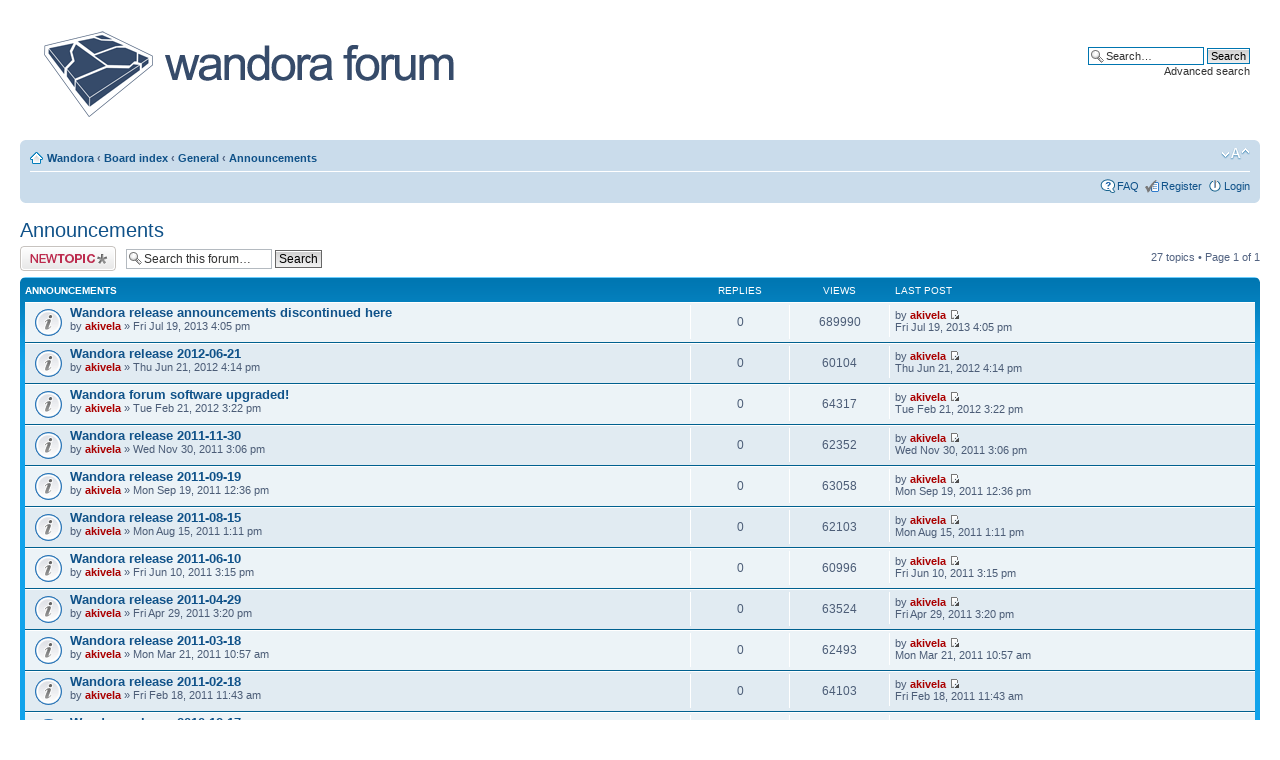

--- FILE ---
content_type: text/html; charset=UTF-8
request_url: http://wandora.org/forum/viewforum.php?f=1&sid=598944147c868ddd1b551973574d42ff
body_size: 5749
content:
<!DOCTYPE html PUBLIC "-//W3C//DTD XHTML 1.0 Strict//EN" "http://www.w3.org/TR/xhtml1/DTD/xhtml1-strict.dtd">
<html xmlns="http://www.w3.org/1999/xhtml" dir="ltr" lang="en-gb" xml:lang="en-gb">
<head>

<meta http-equiv="content-type" content="text/html; charset=UTF-8" />
<meta http-equiv="content-style-type" content="text/css" />
<meta http-equiv="content-language" content="en-gb" />
<meta http-equiv="imagetoolbar" content="no" />
<meta name="resource-type" content="document" />
<meta name="distribution" content="global" />
<meta name="keywords" content="" />
<meta name="description" content="" />

<title>Wandora &bull; View forum - Announcements</title>

<link rel="alternate" type="application/atom+xml" title="Feed - Wandora" href="http://wandora.org/forum/feed.php" /><link rel="alternate" type="application/atom+xml" title="Feed - New Topics" href="http://wandora.org/forum/feed.php?mode=topics" /><link rel="alternate" type="application/atom+xml" title="Feed - Forum - Announcements" href="http://wandora.org/forum/feed.php?f=1" />

<!--
	phpBB style name: prosilver
	Based on style:   prosilver (this is the default phpBB3 style)
	Original author:  Tom Beddard ( http://www.subBlue.com/ )
	Modified by:

	NOTE: This page was generated by phpBB, the free open-source bulletin board package.
	      The phpBB Group is not responsible for the content of this page and forum. For more information
	      about phpBB please visit http://www.phpbb.com
-->

<script type="text/javascript">
// <![CDATA[
	var jump_page = 'Enter the page number you wish to go to:';
	var on_page = '1';
	var per_page = '';
	var base_url = '';
	var style_cookie = 'phpBBstyle';
	var style_cookie_settings = '; path=/; domain=.wandora.net';
	var onload_functions = new Array();
	var onunload_functions = new Array();

	

	/**
	* Find a member
	*/
	function find_username(url)
	{
		popup(url, 760, 570, '_usersearch');
		return false;
	}

	/**
	* New function for handling multiple calls to window.onload and window.unload by pentapenguin
	*/
	window.onload = function()
	{
		for (var i = 0; i < onload_functions.length; i++)
		{
			eval(onload_functions[i]);
		}
	};

	window.onunload = function()
	{
		for (var i = 0; i < onunload_functions.length; i++)
		{
			eval(onunload_functions[i]);
		}
	};

// ]]>
</script>
<script type="text/javascript" src="./styles/prosilver/template/styleswitcher.js"></script>
<script type="text/javascript" src="./styles/prosilver/template/forum_fn.js"></script>

<link href="./styles/prosilver/theme/print.css" rel="stylesheet" type="text/css" media="print" title="printonly" />
<link href="./style.php?id=1&amp;lang=en&amp;sid=15c1cc23fd7c50d01d337a99c2819e34" rel="stylesheet" type="text/css" media="screen, projection" />

<link href="./styles/prosilver/theme/normal.css" rel="stylesheet" type="text/css" title="A" />
<link href="./styles/prosilver/theme/medium.css" rel="alternate stylesheet" type="text/css" title="A+" />
<link href="./styles/prosilver/theme/large.css" rel="alternate stylesheet" type="text/css" title="A++" />




<script type="text/javascript">

  var _gaq = _gaq || [];
  _gaq.push(['_setAccount', 'UA-33691840-1']);
  _gaq.push(['_setDomainName', 'wandora.org']);
  _gaq.push(['_setAllowLinker', true]);
  _gaq.push(['_trackPageview']);

  (function() {
    var ga = document.createElement('script'); ga.type = 'text/javascript'; ga.async = true;
    ga.src = ('https:' == document.location.protocol ? 'https://ssl' : 'http://www') + '.google-analytics.com/ga.js';
    var s = document.getElementsByTagName('script')[0]; s.parentNode.insertBefore(ga, s);
  })();

</script>


</head>

<body id="phpbb" class="section-viewforum ltr">

<div id="wrap">
	<a id="top" name="top" accesskey="t"></a>
	<div id="page-header">
		<div class="headerbar">
			<div class="inner"><span class="corners-top"><span></span></span>

			<div id="site-description">
				<a href="./index.php?sid=15c1cc23fd7c50d01d337a99c2819e34" title="Board index" id="logo"><img src="./styles/prosilver/imageset/site_logo.gif" width="422" height="102" alt="" title="" /></a>
				<h1>Wandora</h1>
				<p>Forum for Wandora Topic Maps editor application users and developers</p>
				<p class="skiplink"><a href="#start_here">Skip to content</a></p>
			</div>

		
			<div id="search-box">
				<form action="./search.php?sid=15c1cc23fd7c50d01d337a99c2819e34" method="get" id="search">
				<fieldset>
					<input name="keywords" id="keywords" type="text" maxlength="128" title="Search for keywords" class="inputbox search" value="Search…" onclick="if(this.value=='Search…')this.value='';" onblur="if(this.value=='')this.value='Search…';" />
					<input class="button2" value="Search" type="submit" /><br />
					<a href="./search.php?sid=15c1cc23fd7c50d01d337a99c2819e34" title="View the advanced search options">Advanced search</a> <input type="hidden" name="sid" value="15c1cc23fd7c50d01d337a99c2819e34" />

				</fieldset>
				</form>
			</div>
		

			<span class="corners-bottom"><span></span></span></div>
		</div>

		<div class="navbar">
			<div class="inner"><span class="corners-top"><span></span></span>

			<ul class="linklist navlinks">
				<li class="icon-home"><a href="http://www.wandora.org/">Wandora</a> <strong>‹</strong> <a href="./index.php?sid=15c1cc23fd7c50d01d337a99c2819e34" accesskey="h">Board index</a>  <strong>&#8249;</strong> <a href="./viewforum.php?f=12&amp;sid=15c1cc23fd7c50d01d337a99c2819e34">General</a> <strong>&#8249;</strong> <a href="./viewforum.php?f=1&amp;sid=15c1cc23fd7c50d01d337a99c2819e34">Announcements</a></li>

				<li class="rightside"><a href="#" onclick="fontsizeup(); return false;" onkeypress="return fontsizeup(event);" class="fontsize" title="Change font size">Change font size</a></li>

				
			</ul>

			

			<ul class="linklist rightside">
				<li class="icon-faq"><a href="./faq.php?sid=15c1cc23fd7c50d01d337a99c2819e34" title="Frequently Asked Questions">FAQ</a></li>
				<li class="icon-register"><a href="./ucp.php?mode=register&amp;sid=15c1cc23fd7c50d01d337a99c2819e34">Register</a></li>
					<li class="icon-logout"><a href="./ucp.php?mode=login&amp;sid=15c1cc23fd7c50d01d337a99c2819e34" title="Login" accesskey="x">Login</a></li>
				
			</ul>

			<span class="corners-bottom"><span></span></span></div>
		</div>

	</div>

	<a name="start_here"></a>
	<div id="page-body">
		
<h2><a href="./viewforum.php?f=1&amp;sid=15c1cc23fd7c50d01d337a99c2819e34">Announcements</a></h2>


<div>
	<!-- NOTE: remove the style="display: none" when you want to have the forum description on the forum body --><div style="display: none !important;">General forum and Wandora related announcements.<br /></div>
</div>

	<div class="topic-actions" >

	
		<div class="buttons">
			<div class="post-icon" title="Post a new topic"><a href="./posting.php?mode=post&amp;f=1&amp;sid=15c1cc23fd7c50d01d337a99c2819e34"><span></span>Post a new topic</a></div>
		</div>
	
		<div class="search-box">
			<form method="get" id="forum-search" action="./search.php?sid=15c1cc23fd7c50d01d337a99c2819e34">
			<fieldset>
				<input class="inputbox search tiny" type="text" name="keywords" id="search_keywords" size="20" value="Search this forum…" onclick="if (this.value == 'Search this forum…') this.value = '';" onblur="if (this.value == '') this.value = 'Search this forum…';" />
				<input class="button2" type="submit" value="Search" />
				<input type="hidden" name="fid[0]" value="1" />
<input type="hidden" name="sid" value="15c1cc23fd7c50d01d337a99c2819e34" />

			</fieldset>
			</form>
		</div>
	
		<div class="pagination">
			27 topics &bull; Page <strong>1</strong> of <strong>1</strong>
		</div>
	

	</div>

		<div class="forumbg announcement">
		<div class="inner"><span class="corners-top"><span></span></span>
		<ul class="topiclist">
			<li class="header">
				<dl class="icon">
					<dt>Announcements</dt>
					<dd class="posts">Replies</dd>
					<dd class="views">Views</dd>
					<dd class="lastpost"><span>Last post</span></dd>
				</dl>
			</li>
		</ul>
		<ul class="topiclist topics">
	

		<li class="row bg1 announce">
			<dl class="icon" style="background-image: url(./styles/prosilver/imageset/announce_read.gif); background-repeat: no-repeat;">
				<dt title="No unread posts"><a href="./viewtopic.php?f=1&amp;t=126&amp;sid=15c1cc23fd7c50d01d337a99c2819e34" class="topictitle">Wandora release announcements discontinued here</a>
					<br />
					by <a href="./memberlist.php?mode=viewprofile&amp;u=2&amp;sid=15c1cc23fd7c50d01d337a99c2819e34" style="color: #AA0000;" class="username-coloured">akivela</a> &raquo; Fri Jul 19, 2013 4:05 pm
				</dt>
				<dd class="posts">0 <dfn>Replies</dfn></dd>
				<dd class="views">689990 <dfn>Views</dfn></dd>
				<dd class="lastpost"><span><dfn>Last post </dfn>by <a href="./memberlist.php?mode=viewprofile&amp;u=2&amp;sid=15c1cc23fd7c50d01d337a99c2819e34" style="color: #AA0000;" class="username-coloured">akivela</a>
					<a href="./viewtopic.php?f=1&amp;t=126&amp;p=354&amp;sid=15c1cc23fd7c50d01d337a99c2819e34#p354"><img src="./styles/prosilver/imageset/icon_topic_latest.gif" width="11" height="9" alt="View the latest post" title="View the latest post" /></a> <br />Fri Jul 19, 2013 4:05 pm</span>
				</dd>
			</dl>
		</li>

	

		<li class="row bg2 announce">
			<dl class="icon" style="background-image: url(./styles/prosilver/imageset/announce_read.gif); background-repeat: no-repeat;">
				<dt title="No unread posts"><a href="./viewtopic.php?f=1&amp;t=100&amp;sid=15c1cc23fd7c50d01d337a99c2819e34" class="topictitle">Wandora release 2012-06-21</a>
					<br />
					by <a href="./memberlist.php?mode=viewprofile&amp;u=2&amp;sid=15c1cc23fd7c50d01d337a99c2819e34" style="color: #AA0000;" class="username-coloured">akivela</a> &raquo; Thu Jun 21, 2012 4:14 pm
				</dt>
				<dd class="posts">0 <dfn>Replies</dfn></dd>
				<dd class="views">60104 <dfn>Views</dfn></dd>
				<dd class="lastpost"><span><dfn>Last post </dfn>by <a href="./memberlist.php?mode=viewprofile&amp;u=2&amp;sid=15c1cc23fd7c50d01d337a99c2819e34" style="color: #AA0000;" class="username-coloured">akivela</a>
					<a href="./viewtopic.php?f=1&amp;t=100&amp;p=273&amp;sid=15c1cc23fd7c50d01d337a99c2819e34#p273"><img src="./styles/prosilver/imageset/icon_topic_latest.gif" width="11" height="9" alt="View the latest post" title="View the latest post" /></a> <br />Thu Jun 21, 2012 4:14 pm</span>
				</dd>
			</dl>
		</li>

	

		<li class="row bg1 announce">
			<dl class="icon" style="background-image: url(./styles/prosilver/imageset/announce_read.gif); background-repeat: no-repeat;">
				<dt title="No unread posts"><a href="./viewtopic.php?f=1&amp;t=89&amp;sid=15c1cc23fd7c50d01d337a99c2819e34" class="topictitle">Wandora forum software upgraded!</a>
					<br />
					by <a href="./memberlist.php?mode=viewprofile&amp;u=2&amp;sid=15c1cc23fd7c50d01d337a99c2819e34" style="color: #AA0000;" class="username-coloured">akivela</a> &raquo; Tue Feb 21, 2012 3:22 pm
				</dt>
				<dd class="posts">0 <dfn>Replies</dfn></dd>
				<dd class="views">64317 <dfn>Views</dfn></dd>
				<dd class="lastpost"><span><dfn>Last post </dfn>by <a href="./memberlist.php?mode=viewprofile&amp;u=2&amp;sid=15c1cc23fd7c50d01d337a99c2819e34" style="color: #AA0000;" class="username-coloured">akivela</a>
					<a href="./viewtopic.php?f=1&amp;t=89&amp;p=237&amp;sid=15c1cc23fd7c50d01d337a99c2819e34#p237"><img src="./styles/prosilver/imageset/icon_topic_latest.gif" width="11" height="9" alt="View the latest post" title="View the latest post" /></a> <br />Tue Feb 21, 2012 3:22 pm</span>
				</dd>
			</dl>
		</li>

	

		<li class="row bg2 announce">
			<dl class="icon" style="background-image: url(./styles/prosilver/imageset/announce_read.gif); background-repeat: no-repeat;">
				<dt title="No unread posts"><a href="./viewtopic.php?f=1&amp;t=84&amp;sid=15c1cc23fd7c50d01d337a99c2819e34" class="topictitle">Wandora release 2011-11-30</a>
					<br />
					by <a href="./memberlist.php?mode=viewprofile&amp;u=2&amp;sid=15c1cc23fd7c50d01d337a99c2819e34" style="color: #AA0000;" class="username-coloured">akivela</a> &raquo; Wed Nov 30, 2011 3:06 pm
				</dt>
				<dd class="posts">0 <dfn>Replies</dfn></dd>
				<dd class="views">62352 <dfn>Views</dfn></dd>
				<dd class="lastpost"><span><dfn>Last post </dfn>by <a href="./memberlist.php?mode=viewprofile&amp;u=2&amp;sid=15c1cc23fd7c50d01d337a99c2819e34" style="color: #AA0000;" class="username-coloured">akivela</a>
					<a href="./viewtopic.php?f=1&amp;t=84&amp;p=219&amp;sid=15c1cc23fd7c50d01d337a99c2819e34#p219"><img src="./styles/prosilver/imageset/icon_topic_latest.gif" width="11" height="9" alt="View the latest post" title="View the latest post" /></a> <br />Wed Nov 30, 2011 3:06 pm</span>
				</dd>
			</dl>
		</li>

	

		<li class="row bg1 announce">
			<dl class="icon" style="background-image: url(./styles/prosilver/imageset/announce_read.gif); background-repeat: no-repeat;">
				<dt title="No unread posts"><a href="./viewtopic.php?f=1&amp;t=78&amp;sid=15c1cc23fd7c50d01d337a99c2819e34" class="topictitle">Wandora release 2011-09-19</a>
					<br />
					by <a href="./memberlist.php?mode=viewprofile&amp;u=2&amp;sid=15c1cc23fd7c50d01d337a99c2819e34" style="color: #AA0000;" class="username-coloured">akivela</a> &raquo; Mon Sep 19, 2011 12:36 pm
				</dt>
				<dd class="posts">0 <dfn>Replies</dfn></dd>
				<dd class="views">63058 <dfn>Views</dfn></dd>
				<dd class="lastpost"><span><dfn>Last post </dfn>by <a href="./memberlist.php?mode=viewprofile&amp;u=2&amp;sid=15c1cc23fd7c50d01d337a99c2819e34" style="color: #AA0000;" class="username-coloured">akivela</a>
					<a href="./viewtopic.php?f=1&amp;t=78&amp;p=193&amp;sid=15c1cc23fd7c50d01d337a99c2819e34#p193"><img src="./styles/prosilver/imageset/icon_topic_latest.gif" width="11" height="9" alt="View the latest post" title="View the latest post" /></a> <br />Mon Sep 19, 2011 12:36 pm</span>
				</dd>
			</dl>
		</li>

	

		<li class="row bg2 announce">
			<dl class="icon" style="background-image: url(./styles/prosilver/imageset/announce_read.gif); background-repeat: no-repeat;">
				<dt title="No unread posts"><a href="./viewtopic.php?f=1&amp;t=72&amp;sid=15c1cc23fd7c50d01d337a99c2819e34" class="topictitle">Wandora release 2011-08-15</a>
					<br />
					by <a href="./memberlist.php?mode=viewprofile&amp;u=2&amp;sid=15c1cc23fd7c50d01d337a99c2819e34" style="color: #AA0000;" class="username-coloured">akivela</a> &raquo; Mon Aug 15, 2011 1:11 pm
				</dt>
				<dd class="posts">0 <dfn>Replies</dfn></dd>
				<dd class="views">62103 <dfn>Views</dfn></dd>
				<dd class="lastpost"><span><dfn>Last post </dfn>by <a href="./memberlist.php?mode=viewprofile&amp;u=2&amp;sid=15c1cc23fd7c50d01d337a99c2819e34" style="color: #AA0000;" class="username-coloured">akivela</a>
					<a href="./viewtopic.php?f=1&amp;t=72&amp;p=182&amp;sid=15c1cc23fd7c50d01d337a99c2819e34#p182"><img src="./styles/prosilver/imageset/icon_topic_latest.gif" width="11" height="9" alt="View the latest post" title="View the latest post" /></a> <br />Mon Aug 15, 2011 1:11 pm</span>
				</dd>
			</dl>
		</li>

	

		<li class="row bg1 announce">
			<dl class="icon" style="background-image: url(./styles/prosilver/imageset/announce_read.gif); background-repeat: no-repeat;">
				<dt title="No unread posts"><a href="./viewtopic.php?f=1&amp;t=68&amp;sid=15c1cc23fd7c50d01d337a99c2819e34" class="topictitle">Wandora release 2011-06-10</a>
					<br />
					by <a href="./memberlist.php?mode=viewprofile&amp;u=2&amp;sid=15c1cc23fd7c50d01d337a99c2819e34" style="color: #AA0000;" class="username-coloured">akivela</a> &raquo; Fri Jun 10, 2011 3:15 pm
				</dt>
				<dd class="posts">0 <dfn>Replies</dfn></dd>
				<dd class="views">60996 <dfn>Views</dfn></dd>
				<dd class="lastpost"><span><dfn>Last post </dfn>by <a href="./memberlist.php?mode=viewprofile&amp;u=2&amp;sid=15c1cc23fd7c50d01d337a99c2819e34" style="color: #AA0000;" class="username-coloured">akivela</a>
					<a href="./viewtopic.php?f=1&amp;t=68&amp;p=173&amp;sid=15c1cc23fd7c50d01d337a99c2819e34#p173"><img src="./styles/prosilver/imageset/icon_topic_latest.gif" width="11" height="9" alt="View the latest post" title="View the latest post" /></a> <br />Fri Jun 10, 2011 3:15 pm</span>
				</dd>
			</dl>
		</li>

	

		<li class="row bg2 announce">
			<dl class="icon" style="background-image: url(./styles/prosilver/imageset/announce_read.gif); background-repeat: no-repeat;">
				<dt title="No unread posts"><a href="./viewtopic.php?f=1&amp;t=67&amp;sid=15c1cc23fd7c50d01d337a99c2819e34" class="topictitle">Wandora release 2011-04-29</a>
					<br />
					by <a href="./memberlist.php?mode=viewprofile&amp;u=2&amp;sid=15c1cc23fd7c50d01d337a99c2819e34" style="color: #AA0000;" class="username-coloured">akivela</a> &raquo; Fri Apr 29, 2011 3:20 pm
				</dt>
				<dd class="posts">0 <dfn>Replies</dfn></dd>
				<dd class="views">63524 <dfn>Views</dfn></dd>
				<dd class="lastpost"><span><dfn>Last post </dfn>by <a href="./memberlist.php?mode=viewprofile&amp;u=2&amp;sid=15c1cc23fd7c50d01d337a99c2819e34" style="color: #AA0000;" class="username-coloured">akivela</a>
					<a href="./viewtopic.php?f=1&amp;t=67&amp;p=172&amp;sid=15c1cc23fd7c50d01d337a99c2819e34#p172"><img src="./styles/prosilver/imageset/icon_topic_latest.gif" width="11" height="9" alt="View the latest post" title="View the latest post" /></a> <br />Fri Apr 29, 2011 3:20 pm</span>
				</dd>
			</dl>
		</li>

	

		<li class="row bg1 announce">
			<dl class="icon" style="background-image: url(./styles/prosilver/imageset/announce_read.gif); background-repeat: no-repeat;">
				<dt title="No unread posts"><a href="./viewtopic.php?f=1&amp;t=65&amp;sid=15c1cc23fd7c50d01d337a99c2819e34" class="topictitle">Wandora release 2011-03-18</a>
					<br />
					by <a href="./memberlist.php?mode=viewprofile&amp;u=2&amp;sid=15c1cc23fd7c50d01d337a99c2819e34" style="color: #AA0000;" class="username-coloured">akivela</a> &raquo; Mon Mar 21, 2011 10:57 am
				</dt>
				<dd class="posts">0 <dfn>Replies</dfn></dd>
				<dd class="views">62493 <dfn>Views</dfn></dd>
				<dd class="lastpost"><span><dfn>Last post </dfn>by <a href="./memberlist.php?mode=viewprofile&amp;u=2&amp;sid=15c1cc23fd7c50d01d337a99c2819e34" style="color: #AA0000;" class="username-coloured">akivela</a>
					<a href="./viewtopic.php?f=1&amp;t=65&amp;p=167&amp;sid=15c1cc23fd7c50d01d337a99c2819e34#p167"><img src="./styles/prosilver/imageset/icon_topic_latest.gif" width="11" height="9" alt="View the latest post" title="View the latest post" /></a> <br />Mon Mar 21, 2011 10:57 am</span>
				</dd>
			</dl>
		</li>

	

		<li class="row bg2 announce">
			<dl class="icon" style="background-image: url(./styles/prosilver/imageset/announce_read.gif); background-repeat: no-repeat;">
				<dt title="No unread posts"><a href="./viewtopic.php?f=1&amp;t=64&amp;sid=15c1cc23fd7c50d01d337a99c2819e34" class="topictitle">Wandora release 2011-02-18</a>
					<br />
					by <a href="./memberlist.php?mode=viewprofile&amp;u=2&amp;sid=15c1cc23fd7c50d01d337a99c2819e34" style="color: #AA0000;" class="username-coloured">akivela</a> &raquo; Fri Feb 18, 2011 11:43 am
				</dt>
				<dd class="posts">0 <dfn>Replies</dfn></dd>
				<dd class="views">64103 <dfn>Views</dfn></dd>
				<dd class="lastpost"><span><dfn>Last post </dfn>by <a href="./memberlist.php?mode=viewprofile&amp;u=2&amp;sid=15c1cc23fd7c50d01d337a99c2819e34" style="color: #AA0000;" class="username-coloured">akivela</a>
					<a href="./viewtopic.php?f=1&amp;t=64&amp;p=164&amp;sid=15c1cc23fd7c50d01d337a99c2819e34#p164"><img src="./styles/prosilver/imageset/icon_topic_latest.gif" width="11" height="9" alt="View the latest post" title="View the latest post" /></a> <br />Fri Feb 18, 2011 11:43 am</span>
				</dd>
			</dl>
		</li>

	

		<li class="row bg1 announce">
			<dl class="icon" style="background-image: url(./styles/prosilver/imageset/announce_read.gif); background-repeat: no-repeat;">
				<dt title="No unread posts"><a href="./viewtopic.php?f=1&amp;t=61&amp;sid=15c1cc23fd7c50d01d337a99c2819e34" class="topictitle">Wandora release 2010-12-17</a>
					<br />
					by <a href="./memberlist.php?mode=viewprofile&amp;u=2&amp;sid=15c1cc23fd7c50d01d337a99c2819e34" style="color: #AA0000;" class="username-coloured">akivela</a> &raquo; Fri Dec 17, 2010 3:35 pm
				</dt>
				<dd class="posts">0 <dfn>Replies</dfn></dd>
				<dd class="views">64659 <dfn>Views</dfn></dd>
				<dd class="lastpost"><span><dfn>Last post </dfn>by <a href="./memberlist.php?mode=viewprofile&amp;u=2&amp;sid=15c1cc23fd7c50d01d337a99c2819e34" style="color: #AA0000;" class="username-coloured">akivela</a>
					<a href="./viewtopic.php?f=1&amp;t=61&amp;p=160&amp;sid=15c1cc23fd7c50d01d337a99c2819e34#p160"><img src="./styles/prosilver/imageset/icon_topic_latest.gif" width="11" height="9" alt="View the latest post" title="View the latest post" /></a> <br />Fri Dec 17, 2010 3:35 pm</span>
				</dd>
			</dl>
		</li>

	

		<li class="row bg2 announce">
			<dl class="icon" style="background-image: url(./styles/prosilver/imageset/announce_read.gif); background-repeat: no-repeat;">
				<dt title="No unread posts"><a href="./viewtopic.php?f=1&amp;t=57&amp;sid=15c1cc23fd7c50d01d337a99c2819e34" class="topictitle">Wandora release 2010-11-22</a>
					<br />
					by <a href="./memberlist.php?mode=viewprofile&amp;u=2&amp;sid=15c1cc23fd7c50d01d337a99c2819e34" style="color: #AA0000;" class="username-coloured">akivela</a> &raquo; Mon Nov 22, 2010 12:49 pm
				</dt>
				<dd class="posts">0 <dfn>Replies</dfn></dd>
				<dd class="views">62311 <dfn>Views</dfn></dd>
				<dd class="lastpost"><span><dfn>Last post </dfn>by <a href="./memberlist.php?mode=viewprofile&amp;u=2&amp;sid=15c1cc23fd7c50d01d337a99c2819e34" style="color: #AA0000;" class="username-coloured">akivela</a>
					<a href="./viewtopic.php?f=1&amp;t=57&amp;p=153&amp;sid=15c1cc23fd7c50d01d337a99c2819e34#p153"><img src="./styles/prosilver/imageset/icon_topic_latest.gif" width="11" height="9" alt="View the latest post" title="View the latest post" /></a> <br />Mon Nov 22, 2010 12:49 pm</span>
				</dd>
			</dl>
		</li>

	

		<li class="row bg1 announce">
			<dl class="icon" style="background-image: url(./styles/prosilver/imageset/announce_read.gif); background-repeat: no-repeat;">
				<dt title="No unread posts"><a href="./viewtopic.php?f=1&amp;t=53&amp;sid=15c1cc23fd7c50d01d337a99c2819e34" class="topictitle">Wandora release 2010-08-19</a>
					<br />
					by <a href="./memberlist.php?mode=viewprofile&amp;u=2&amp;sid=15c1cc23fd7c50d01d337a99c2819e34" style="color: #AA0000;" class="username-coloured">akivela</a> &raquo; Fri Aug 20, 2010 10:49 am
				</dt>
				<dd class="posts">0 <dfn>Replies</dfn></dd>
				<dd class="views">60781 <dfn>Views</dfn></dd>
				<dd class="lastpost"><span><dfn>Last post </dfn>by <a href="./memberlist.php?mode=viewprofile&amp;u=2&amp;sid=15c1cc23fd7c50d01d337a99c2819e34" style="color: #AA0000;" class="username-coloured">akivela</a>
					<a href="./viewtopic.php?f=1&amp;t=53&amp;p=147&amp;sid=15c1cc23fd7c50d01d337a99c2819e34#p147"><img src="./styles/prosilver/imageset/icon_topic_latest.gif" width="11" height="9" alt="View the latest post" title="View the latest post" /></a> <br />Fri Aug 20, 2010 10:49 am</span>
				</dd>
			</dl>
		</li>

	

		<li class="row bg2 announce">
			<dl class="icon" style="background-image: url(./styles/prosilver/imageset/announce_read.gif); background-repeat: no-repeat;">
				<dt title="No unread posts"><a href="./viewtopic.php?f=1&amp;t=48&amp;sid=15c1cc23fd7c50d01d337a99c2819e34" class="topictitle">Wandora release 2010-04-19</a>
					<br />
					by <a href="./memberlist.php?mode=viewprofile&amp;u=2&amp;sid=15c1cc23fd7c50d01d337a99c2819e34" style="color: #AA0000;" class="username-coloured">akivela</a> &raquo; Mon Apr 19, 2010 12:15 pm
				</dt>
				<dd class="posts">0 <dfn>Replies</dfn></dd>
				<dd class="views">60902 <dfn>Views</dfn></dd>
				<dd class="lastpost"><span><dfn>Last post </dfn>by <a href="./memberlist.php?mode=viewprofile&amp;u=2&amp;sid=15c1cc23fd7c50d01d337a99c2819e34" style="color: #AA0000;" class="username-coloured">akivela</a>
					<a href="./viewtopic.php?f=1&amp;t=48&amp;p=139&amp;sid=15c1cc23fd7c50d01d337a99c2819e34#p139"><img src="./styles/prosilver/imageset/icon_topic_latest.gif" width="11" height="9" alt="View the latest post" title="View the latest post" /></a> <br />Mon Apr 19, 2010 12:15 pm</span>
				</dd>
			</dl>
		</li>

	

		<li class="row bg1 announce">
			<dl class="icon" style="background-image: url(./styles/prosilver/imageset/announce_read.gif); background-repeat: no-repeat;">
				<dt title="No unread posts"><a href="./viewtopic.php?f=1&amp;t=44&amp;sid=15c1cc23fd7c50d01d337a99c2819e34" class="topictitle">Wandora release 2010-01-04</a>
					<br />
					by <a href="./memberlist.php?mode=viewprofile&amp;u=2&amp;sid=15c1cc23fd7c50d01d337a99c2819e34" style="color: #AA0000;" class="username-coloured">akivela</a> &raquo; Mon Jan 04, 2010 1:35 pm
				</dt>
				<dd class="posts">0 <dfn>Replies</dfn></dd>
				<dd class="views">63350 <dfn>Views</dfn></dd>
				<dd class="lastpost"><span><dfn>Last post </dfn>by <a href="./memberlist.php?mode=viewprofile&amp;u=2&amp;sid=15c1cc23fd7c50d01d337a99c2819e34" style="color: #AA0000;" class="username-coloured">akivela</a>
					<a href="./viewtopic.php?f=1&amp;t=44&amp;p=103&amp;sid=15c1cc23fd7c50d01d337a99c2819e34#p103"><img src="./styles/prosilver/imageset/icon_topic_latest.gif" width="11" height="9" alt="View the latest post" title="View the latest post" /></a> <br />Mon Jan 04, 2010 1:35 pm</span>
				</dd>
			</dl>
		</li>

	

		<li class="row bg2 announce">
			<dl class="icon" style="background-image: url(./styles/prosilver/imageset/announce_read.gif); background-repeat: no-repeat;">
				<dt title="No unread posts"><a href="./viewtopic.php?f=1&amp;t=42&amp;sid=15c1cc23fd7c50d01d337a99c2819e34" class="topictitle">Wandora release 2009-11-23</a>
					<br />
					by <a href="./memberlist.php?mode=viewprofile&amp;u=2&amp;sid=15c1cc23fd7c50d01d337a99c2819e34" style="color: #AA0000;" class="username-coloured">akivela</a> &raquo; Mon Nov 23, 2009 2:51 pm
				</dt>
				<dd class="posts">0 <dfn>Replies</dfn></dd>
				<dd class="views">66090 <dfn>Views</dfn></dd>
				<dd class="lastpost"><span><dfn>Last post </dfn>by <a href="./memberlist.php?mode=viewprofile&amp;u=2&amp;sid=15c1cc23fd7c50d01d337a99c2819e34" style="color: #AA0000;" class="username-coloured">akivela</a>
					<a href="./viewtopic.php?f=1&amp;t=42&amp;p=97&amp;sid=15c1cc23fd7c50d01d337a99c2819e34#p97"><img src="./styles/prosilver/imageset/icon_topic_latest.gif" width="11" height="9" alt="View the latest post" title="View the latest post" /></a> <br />Mon Nov 23, 2009 2:51 pm</span>
				</dd>
			</dl>
		</li>

	

		<li class="row bg1 announce">
			<dl class="icon" style="background-image: url(./styles/prosilver/imageset/announce_read.gif); background-repeat: no-repeat;">
				<dt title="No unread posts"><a href="./viewtopic.php?f=1&amp;t=37&amp;sid=15c1cc23fd7c50d01d337a99c2819e34" class="topictitle">Wandora release 2009-10-30</a>
					<br />
					by <a href="./memberlist.php?mode=viewprofile&amp;u=2&amp;sid=15c1cc23fd7c50d01d337a99c2819e34" style="color: #AA0000;" class="username-coloured">akivela</a> &raquo; Fri Oct 30, 2009 5:07 pm
				</dt>
				<dd class="posts">0 <dfn>Replies</dfn></dd>
				<dd class="views">66081 <dfn>Views</dfn></dd>
				<dd class="lastpost"><span><dfn>Last post </dfn>by <a href="./memberlist.php?mode=viewprofile&amp;u=2&amp;sid=15c1cc23fd7c50d01d337a99c2819e34" style="color: #AA0000;" class="username-coloured">akivela</a>
					<a href="./viewtopic.php?f=1&amp;t=37&amp;p=89&amp;sid=15c1cc23fd7c50d01d337a99c2819e34#p89"><img src="./styles/prosilver/imageset/icon_topic_latest.gif" width="11" height="9" alt="View the latest post" title="View the latest post" /></a> <br />Fri Oct 30, 2009 5:07 pm</span>
				</dd>
			</dl>
		</li>

	

		<li class="row bg2 announce">
			<dl class="icon" style="background-image: url(./styles/prosilver/imageset/announce_read.gif); background-repeat: no-repeat;">
				<dt title="No unread posts"><a href="./viewtopic.php?f=1&amp;t=32&amp;sid=15c1cc23fd7c50d01d337a99c2819e34" class="topictitle">Wandora release 2009-08-29</a>
					<br />
					by <a href="./memberlist.php?mode=viewprofile&amp;u=2&amp;sid=15c1cc23fd7c50d01d337a99c2819e34" style="color: #AA0000;" class="username-coloured">akivela</a> &raquo; Wed Aug 26, 2009 1:16 pm
				</dt>
				<dd class="posts">0 <dfn>Replies</dfn></dd>
				<dd class="views">66605 <dfn>Views</dfn></dd>
				<dd class="lastpost"><span><dfn>Last post </dfn>by <a href="./memberlist.php?mode=viewprofile&amp;u=2&amp;sid=15c1cc23fd7c50d01d337a99c2819e34" style="color: #AA0000;" class="username-coloured">akivela</a>
					<a href="./viewtopic.php?f=1&amp;t=32&amp;p=78&amp;sid=15c1cc23fd7c50d01d337a99c2819e34#p78"><img src="./styles/prosilver/imageset/icon_topic_latest.gif" width="11" height="9" alt="View the latest post" title="View the latest post" /></a> <br />Wed Aug 26, 2009 1:16 pm</span>
				</dd>
			</dl>
		</li>

	

		<li class="row bg1 announce">
			<dl class="icon" style="background-image: url(./styles/prosilver/imageset/announce_read.gif); background-repeat: no-repeat;">
				<dt title="No unread posts"><a href="./viewtopic.php?f=1&amp;t=30&amp;sid=15c1cc23fd7c50d01d337a99c2819e34" class="topictitle">Wandora release 2009-05-25</a>
					<br />
					by <a href="./memberlist.php?mode=viewprofile&amp;u=2&amp;sid=15c1cc23fd7c50d01d337a99c2819e34" style="color: #AA0000;" class="username-coloured">akivela</a> &raquo; Mon May 25, 2009 2:39 pm
				</dt>
				<dd class="posts">0 <dfn>Replies</dfn></dd>
				<dd class="views">68511 <dfn>Views</dfn></dd>
				<dd class="lastpost"><span><dfn>Last post </dfn>by <a href="./memberlist.php?mode=viewprofile&amp;u=2&amp;sid=15c1cc23fd7c50d01d337a99c2819e34" style="color: #AA0000;" class="username-coloured">akivela</a>
					<a href="./viewtopic.php?f=1&amp;t=30&amp;p=71&amp;sid=15c1cc23fd7c50d01d337a99c2819e34#p71"><img src="./styles/prosilver/imageset/icon_topic_latest.gif" width="11" height="9" alt="View the latest post" title="View the latest post" /></a> <br />Mon May 25, 2009 2:39 pm</span>
				</dd>
			</dl>
		</li>

	

		<li class="row bg2 announce">
			<dl class="icon" style="background-image: url(./styles/prosilver/imageset/announce_read.gif); background-repeat: no-repeat;">
				<dt title="No unread posts"><a href="./viewtopic.php?f=1&amp;t=26&amp;sid=15c1cc23fd7c50d01d337a99c2819e34" class="topictitle">Wandora Release 09-03-13</a>
					<br />
					by <a href="./memberlist.php?mode=viewprofile&amp;u=2&amp;sid=15c1cc23fd7c50d01d337a99c2819e34" style="color: #AA0000;" class="username-coloured">akivela</a> &raquo; Fri Mar 13, 2009 11:41 am
				</dt>
				<dd class="posts">0 <dfn>Replies</dfn></dd>
				<dd class="views">68902 <dfn>Views</dfn></dd>
				<dd class="lastpost"><span><dfn>Last post </dfn>by <a href="./memberlist.php?mode=viewprofile&amp;u=2&amp;sid=15c1cc23fd7c50d01d337a99c2819e34" style="color: #AA0000;" class="username-coloured">akivela</a>
					<a href="./viewtopic.php?f=1&amp;t=26&amp;p=62&amp;sid=15c1cc23fd7c50d01d337a99c2819e34#p62"><img src="./styles/prosilver/imageset/icon_topic_latest.gif" width="11" height="9" alt="View the latest post" title="View the latest post" /></a> <br />Fri Mar 13, 2009 11:41 am</span>
				</dd>
			</dl>
		</li>

	

		<li class="row bg1 announce">
			<dl class="icon" style="background-image: url(./styles/prosilver/imageset/announce_read.gif); background-repeat: no-repeat;">
				<dt title="No unread posts"><a href="./viewtopic.php?f=1&amp;t=23&amp;sid=15c1cc23fd7c50d01d337a99c2819e34" class="topictitle">Wandora Release 09-02-02</a>
					<br />
					by <a href="./memberlist.php?mode=viewprofile&amp;u=2&amp;sid=15c1cc23fd7c50d01d337a99c2819e34" style="color: #AA0000;" class="username-coloured">akivela</a> &raquo; Fri Jan 30, 2009 5:59 pm
				</dt>
				<dd class="posts">0 <dfn>Replies</dfn></dd>
				<dd class="views">67026 <dfn>Views</dfn></dd>
				<dd class="lastpost"><span><dfn>Last post </dfn>by <a href="./memberlist.php?mode=viewprofile&amp;u=2&amp;sid=15c1cc23fd7c50d01d337a99c2819e34" style="color: #AA0000;" class="username-coloured">akivela</a>
					<a href="./viewtopic.php?f=1&amp;t=23&amp;p=53&amp;sid=15c1cc23fd7c50d01d337a99c2819e34#p53"><img src="./styles/prosilver/imageset/icon_topic_latest.gif" width="11" height="9" alt="View the latest post" title="View the latest post" /></a> <br />Fri Jan 30, 2009 5:59 pm</span>
				</dd>
			</dl>
		</li>

	

		<li class="row bg2 announce">
			<dl class="icon" style="background-image: url(./styles/prosilver/imageset/announce_read.gif); background-repeat: no-repeat;">
				<dt title="No unread posts"><a href="./viewtopic.php?f=1&amp;t=21&amp;sid=15c1cc23fd7c50d01d337a99c2819e34" class="topictitle">Wandora Release 08-12-10</a>
					<br />
					by <a href="./memberlist.php?mode=viewprofile&amp;u=2&amp;sid=15c1cc23fd7c50d01d337a99c2819e34" style="color: #AA0000;" class="username-coloured">akivela</a> &raquo; Wed Dec 10, 2008 6:11 pm
				</dt>
				<dd class="posts">0 <dfn>Replies</dfn></dd>
				<dd class="views">67977 <dfn>Views</dfn></dd>
				<dd class="lastpost"><span><dfn>Last post </dfn>by <a href="./memberlist.php?mode=viewprofile&amp;u=2&amp;sid=15c1cc23fd7c50d01d337a99c2819e34" style="color: #AA0000;" class="username-coloured">akivela</a>
					<a href="./viewtopic.php?f=1&amp;t=21&amp;p=50&amp;sid=15c1cc23fd7c50d01d337a99c2819e34#p50"><img src="./styles/prosilver/imageset/icon_topic_latest.gif" width="11" height="9" alt="View the latest post" title="View the latest post" /></a> <br />Wed Dec 10, 2008 6:11 pm</span>
				</dd>
			</dl>
		</li>

	

		<li class="row bg1 announce">
			<dl class="icon" style="background-image: url(./styles/prosilver/imageset/announce_read.gif); background-repeat: no-repeat;">
				<dt title="No unread posts"><a href="./viewtopic.php?f=1&amp;t=8&amp;sid=15c1cc23fd7c50d01d337a99c2819e34" class="topictitle">Wandora's license changed to GPL!</a>
					<br />
					by <a href="./memberlist.php?mode=viewprofile&amp;u=2&amp;sid=15c1cc23fd7c50d01d337a99c2819e34" style="color: #AA0000;" class="username-coloured">akivela</a> &raquo; Fri Mar 07, 2008 6:31 pm
				</dt>
				<dd class="posts">0 <dfn>Replies</dfn></dd>
				<dd class="views">173024 <dfn>Views</dfn></dd>
				<dd class="lastpost"><span><dfn>Last post </dfn>by <a href="./memberlist.php?mode=viewprofile&amp;u=2&amp;sid=15c1cc23fd7c50d01d337a99c2819e34" style="color: #AA0000;" class="username-coloured">akivela</a>
					<a href="./viewtopic.php?f=1&amp;t=8&amp;p=11&amp;sid=15c1cc23fd7c50d01d337a99c2819e34#p11"><img src="./styles/prosilver/imageset/icon_topic_latest.gif" width="11" height="9" alt="View the latest post" title="View the latest post" /></a> <br />Fri Mar 07, 2008 6:31 pm</span>
				</dd>
			</dl>
		</li>

	

		<li class="row bg2 announce">
			<dl class="icon" style="background-image: url(./styles/prosilver/imageset/announce_read.gif); background-repeat: no-repeat;">
				<dt title="No unread posts"><a href="./viewtopic.php?f=1&amp;t=2&amp;sid=15c1cc23fd7c50d01d337a99c2819e34" class="topictitle">Welcome to Wandora Forum</a>
					<br />
					by <a href="./memberlist.php?mode=viewprofile&amp;u=2&amp;sid=15c1cc23fd7c50d01d337a99c2819e34" style="color: #AA0000;" class="username-coloured">akivela</a> &raquo; Tue Sep 18, 2007 10:56 am
				</dt>
				<dd class="posts">1 <dfn>Replies</dfn></dd>
				<dd class="views">225423 <dfn>Views</dfn></dd>
				<dd class="lastpost"><span><dfn>Last post </dfn>by <a href="./memberlist.php?mode=viewprofile&amp;u=2&amp;sid=15c1cc23fd7c50d01d337a99c2819e34" style="color: #AA0000;" class="username-coloured">akivela</a>
					<a href="./viewtopic.php?f=1&amp;t=2&amp;p=5&amp;sid=15c1cc23fd7c50d01d337a99c2819e34#p5"><img src="./styles/prosilver/imageset/icon_topic_latest.gif" width="11" height="9" alt="View the latest post" title="View the latest post" /></a> <br />Mon Sep 24, 2007 10:22 am</span>
				</dd>
			</dl>
		</li>

	
		</ul>
		<span class="corners-bottom"><span></span></span></div>
	</div>
	
		<div class="forumbg">
		<div class="inner"><span class="corners-top"><span></span></span>
		<ul class="topiclist">
			<li class="header">
				<dl class="icon">
					<dt>Topics</dt>
					<dd class="posts">Replies</dd>
					<dd class="views">Views</dd>
					<dd class="lastpost"><span>Last post</span></dd>
				</dl>
			</li>
		</ul>
		<ul class="topiclist topics">
	

		<li class="row bg1">
			<dl class="icon" style="background-image: url(./styles/prosilver/imageset/topic_read.gif); background-repeat: no-repeat;">
				<dt title="No unread posts"><a href="./viewtopic.php?f=1&amp;t=106&amp;sid=15c1cc23fd7c50d01d337a99c2819e34" class="topictitle">Wandora release 2012-08-31</a>
					<br />
					by <a href="./memberlist.php?mode=viewprofile&amp;u=2&amp;sid=15c1cc23fd7c50d01d337a99c2819e34" style="color: #AA0000;" class="username-coloured">akivela</a> &raquo; Fri Aug 31, 2012 1:00 pm
				</dt>
				<dd class="posts">0 <dfn>Replies</dfn></dd>
				<dd class="views">59508 <dfn>Views</dfn></dd>
				<dd class="lastpost"><span><dfn>Last post </dfn>by <a href="./memberlist.php?mode=viewprofile&amp;u=2&amp;sid=15c1cc23fd7c50d01d337a99c2819e34" style="color: #AA0000;" class="username-coloured">akivela</a>
					<a href="./viewtopic.php?f=1&amp;t=106&amp;p=292&amp;sid=15c1cc23fd7c50d01d337a99c2819e34#p292"><img src="./styles/prosilver/imageset/icon_topic_latest.gif" width="11" height="9" alt="View the latest post" title="View the latest post" /></a> <br />Fri Aug 31, 2012 1:00 pm</span>
				</dd>
			</dl>
		</li>

	

		<li class="row bg2">
			<dl class="icon" style="background-image: url(./styles/prosilver/imageset/topic_read.gif); background-repeat: no-repeat;">
				<dt title="No unread posts"><a href="./viewtopic.php?f=1&amp;t=22&amp;sid=15c1cc23fd7c50d01d337a99c2819e34" class="topictitle">Receive Wandora release announcements via email!</a>
					<br />
					by <a href="./memberlist.php?mode=viewprofile&amp;u=2&amp;sid=15c1cc23fd7c50d01d337a99c2819e34" style="color: #AA0000;" class="username-coloured">akivela</a> &raquo; Mon Jan 05, 2009 1:48 pm
				</dt>
				<dd class="posts">0 <dfn>Replies</dfn></dd>
				<dd class="views">70327 <dfn>Views</dfn></dd>
				<dd class="lastpost"><span><dfn>Last post </dfn>by <a href="./memberlist.php?mode=viewprofile&amp;u=2&amp;sid=15c1cc23fd7c50d01d337a99c2819e34" style="color: #AA0000;" class="username-coloured">akivela</a>
					<a href="./viewtopic.php?f=1&amp;t=22&amp;p=52&amp;sid=15c1cc23fd7c50d01d337a99c2819e34#p52"><img src="./styles/prosilver/imageset/icon_topic_latest.gif" width="11" height="9" alt="View the latest post" title="View the latest post" /></a> <br />Mon Jan 05, 2009 1:48 pm</span>
				</dd>
			</dl>
		</li>

	

		<li class="row bg1">
			<dl class="icon" style="background-image: url(./styles/prosilver/imageset/topic_read.gif); background-repeat: no-repeat;">
				<dt title="No unread posts"><a href="./viewtopic.php?f=1&amp;t=7&amp;sid=15c1cc23fd7c50d01d337a99c2819e34" class="topictitle">Fake members deleted!</a>
					<br />
					by <a href="./memberlist.php?mode=viewprofile&amp;u=2&amp;sid=15c1cc23fd7c50d01d337a99c2819e34" style="color: #AA0000;" class="username-coloured">akivela</a> &raquo; Tue Jan 15, 2008 1:21 pm
				</dt>
				<dd class="posts">0 <dfn>Replies</dfn></dd>
				<dd class="views">173419 <dfn>Views</dfn></dd>
				<dd class="lastpost"><span><dfn>Last post </dfn>by <a href="./memberlist.php?mode=viewprofile&amp;u=2&amp;sid=15c1cc23fd7c50d01d337a99c2819e34" style="color: #AA0000;" class="username-coloured">akivela</a>
					<a href="./viewtopic.php?f=1&amp;t=7&amp;p=10&amp;sid=15c1cc23fd7c50d01d337a99c2819e34#p10"><img src="./styles/prosilver/imageset/icon_topic_latest.gif" width="11" height="9" alt="View the latest post" title="View the latest post" /></a> <br />Tue Jan 15, 2008 1:21 pm</span>
				</dd>
			</dl>
		</li>

	
			</ul>
		<span class="corners-bottom"><span></span></span></div>
	</div>
	
	<form method="post" action="./viewforum.php?f=1&amp;sid=15c1cc23fd7c50d01d337a99c2819e34">
		<fieldset class="display-options">
			
			<label>Display topics from previous: <select name="st" id="st"><option value="0" selected="selected">All Topics</option><option value="1">1 day</option><option value="7">7 days</option><option value="14">2 weeks</option><option value="30">1 month</option><option value="90">3 months</option><option value="180">6 months</option><option value="365">1 year</option></select></label>
			<label>Sort by <select name="sk" id="sk"><option value="a">Author</option><option value="t" selected="selected">Post time</option><option value="r">Replies</option><option value="s">Subject</option><option value="v">Views</option></select></label>
			<label><select name="sd" id="sd"><option value="a">Ascending</option><option value="d" selected="selected">Descending</option></select> <input type="submit" name="sort" value="Go" class="button2" /></label>
	
		</fieldset>
	</form>
	<hr />

	<div class="topic-actions">
		
		<div class="buttons">
			<div class="post-icon" title="Post a new topic"><a href="./posting.php?mode=post&amp;f=1&amp;sid=15c1cc23fd7c50d01d337a99c2819e34"><span></span>Post a new topic</a></div>
		</div>
		
		<div class="pagination">
			 27 topics &bull; Page <strong>1</strong> of <strong>1</strong>
		</div>
		
	</div>

	<p></p><p><a href="./index.php?sid=15c1cc23fd7c50d01d337a99c2819e34" class="left-box left" accesskey="r">Return to Board index</a></p>

	<form method="post" id="jumpbox" action="./viewforum.php?sid=15c1cc23fd7c50d01d337a99c2819e34" onsubmit="if(this.f.value == -1){return false;}">

	
		<fieldset class="jumpbox">
	
			<label for="f" accesskey="j">Jump to:</label>
			<select name="f" id="f" onchange="if(this.options[this.selectedIndex].value != -1){ document.forms['jumpbox'].submit() }">
			
				<option value="-1">Select a forum</option>
			<option value="-1">------------------</option>
				<option value="12">General</option>
			
				<option value="1" selected="selected">&nbsp; &nbsp;Announcements</option>
			
				<option value="4">&nbsp; &nbsp;General discussion</option>
			
				<option value="13">User</option>
			
				<option value="3">&nbsp; &nbsp;How to... and problems</option>
			
				<option value="5">&nbsp; &nbsp;Feature requests</option>
			
				<option value="10">&nbsp; &nbsp;Use cases</option>
			
				<option value="14">Developer</option>
			
				<option value="6">&nbsp; &nbsp;Developing and hacking Wandora</option>
			
				<option value="2">&nbsp; &nbsp;Bugs</option>
			
			</select>
			<input type="submit" value="Go" class="button2" />
		</fieldset>
	</form>


	<h3>Who is online</h3>
	<p>Users browsing this forum: No registered users and 3 guests</p>

	<h3>Forum permissions</h3>
	<p>You <strong>cannot</strong> post new topics in this forum<br />You <strong>cannot</strong> reply to topics in this forum<br />You <strong>cannot</strong> edit your posts in this forum<br />You <strong>cannot</strong> delete your posts in this forum<br />You <strong>cannot</strong> post attachments in this forum<br /></p>
</div>

<div id="page-footer">

	<div class="navbar">
		<div class="inner"><span class="corners-top"><span></span></span>

		<ul class="linklist">
			<li class="icon-home"><a href="./index.php?sid=15c1cc23fd7c50d01d337a99c2819e34" accesskey="h">Board index</a></li>
				
			<li class="rightside"><a href="./memberlist.php?mode=leaders&amp;sid=15c1cc23fd7c50d01d337a99c2819e34">The team</a> &bull; <a href="./ucp.php?mode=delete_cookies&amp;sid=15c1cc23fd7c50d01d337a99c2819e34">Delete all board cookies</a> &bull; All times are UTC + 2 hours [ <abbr title="Daylight Saving Time">DST</abbr> ]</li>
		</ul>

		<span class="corners-bottom"><span></span></span></div>
	</div>

	<div class="copyright">Powered by <a href="http://www.phpbb.com/">phpBB</a>&reg; Forum Software &copy; phpBB Group
		
	</div>
</div>

</div>

<div>
	<a id="bottom" name="bottom" accesskey="z"></a>
	
</div>

</body>
</html>